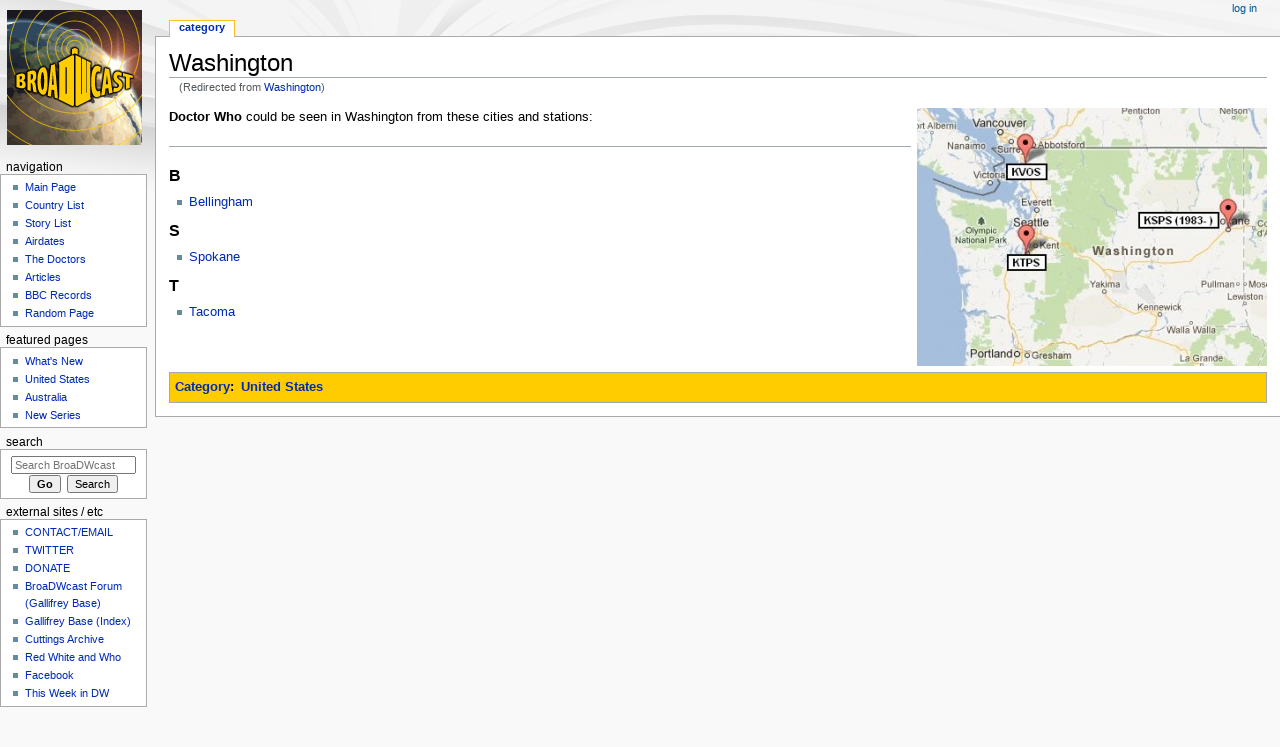

--- FILE ---
content_type: text/html; charset=UTF-8
request_url: https://broadwcast.org/index.php/Washington
body_size: 5246
content:
<!DOCTYPE html>
<html class="client-nojs" lang="en" dir="ltr">
<head>
<meta charset="UTF-8"/>
<title>Washington - BroaDWcast</title>
<script>document.documentElement.className = document.documentElement.className.replace( /(^|\s)client-nojs(\s|$)/, "$1client-js$2" );</script>
<script>(window.RLQ=window.RLQ||[]).push(function(){mw.config.set({"wgCanonicalNamespace":"Category","wgCanonicalSpecialPageName":false,"wgNamespaceNumber":14,"wgPageName":"Category:Washington","wgTitle":"Washington","wgCurRevisionId":12408,"wgRevisionId":12408,"wgArticleId":2413,"wgIsArticle":true,"wgIsRedirect":false,"wgAction":"view","wgUserName":null,"wgUserGroups":["*"],"wgCategories":["United States"],"wgBreakFrames":false,"wgPageContentLanguage":"en","wgPageContentModel":"wikitext","wgSeparatorTransformTable":["",""],"wgDigitTransformTable":["",""],"wgDefaultDateFormat":"dmy","wgMonthNames":["","January","February","March","April","May","June","July","August","September","October","November","December"],"wgMonthNamesShort":["","Jan","Feb","Mar","Apr","May","Jun","Jul","Aug","Sep","Oct","Nov","Dec"],"wgRelevantPageName":"Category:Washington","wgRelevantArticleId":2413,"wgRequestId":"aWuBlKDedmyg3GpcvHfGrQAAAEM","wgCSPNonce":false,"wgIsProbablyEditable":false,"wgRelevantPageIsProbablyEditable":false,"wgRestrictionEdit":[],"wgRestrictionMove":[],"wgRedirectedFrom":"Washington","wgInternalRedirectTargetUrl":"/index.php?title=Category:Washington"});mw.loader.state({"site.styles":"ready","noscript":"ready","user.styles":"ready","user":"ready","user.options":"ready","user.tokens":"loading","mediawiki.action.view.categoryPage.styles":"ready","mediawiki.helplink":"ready","mediawiki.legacy.shared":"ready","mediawiki.legacy.commonPrint":"ready","mediawiki.skinning.interface":"ready","mediawiki.skinning.content.externallinks":"ready","skins.monobook.responsive":"ready"});mw.loader.implement("user.tokens@0tffind",function($,jQuery,require,module){/*@nomin*/mw.user.tokens.set({"editToken":"+\\","patrolToken":"+\\","watchToken":"+\\","csrfToken":"+\\"});
});RLPAGEMODULES=["mediawiki.action.view.redirect","site","mediawiki.page.startup","mediawiki.page.ready","mediawiki.searchSuggest","skins.monobook.mobile"];mw.loader.load(RLPAGEMODULES);});</script>
<link rel="stylesheet" href="/load.php?lang=en&amp;modules=mediawiki.action.view.categoryPage.styles%7Cmediawiki.helplink%7Cmediawiki.legacy.commonPrint%2Cshared%7Cmediawiki.skinning.content.externallinks%7Cmediawiki.skinning.interface%7Cskins.monobook.responsive&amp;only=styles&amp;skin=monobook"/>
<script async="" src="/load.php?lang=en&amp;modules=startup&amp;only=scripts&amp;skin=monobook"></script>
<!--[if lt IE 9]><link rel="stylesheet" href="/skins/MonoBook/resources/screen-desktop.css?94d07" media="screen"/><![endif]--><!--[if IE 6]><link rel="stylesheet" href="/skins/MonoBook/resources/IE60Fixes.css?1208f" media="screen"/><![endif]--><!--[if IE 7]><link rel="stylesheet" href="/skins/MonoBook/resources/IE70Fixes.css?4e4d4" media="screen"/><![endif]-->
<meta name="ResourceLoaderDynamicStyles" content=""/>
<link rel="stylesheet" href="/load.php?lang=en&amp;modules=site.styles&amp;only=styles&amp;skin=monobook"/>
<meta name="generator" content="MediaWiki 1.33.0"/>
<meta name="viewport" content="width=device-width, initial-scale=1.0, user-scalable=yes, minimum-scale=0.25, maximum-scale=5.0"/>
<link rel="shortcut icon" href="/favicon.ico"/>
<link rel="search" type="application/opensearchdescription+xml" href="/opensearch_desc.php" title="BroaDWcast (en)"/>
<link rel="EditURI" type="application/rsd+xml" href="https://broadwcast.org/api.php?action=rsd"/>
<link rel="license" href="http://creativecommons.org/licenses/by-nc-nd/3.0/"/>
<link rel="alternate" type="application/atom+xml" title="BroaDWcast Atom feed" href="/index.php?title=Special:RecentChanges&amp;feed=atom"/>
<link rel="canonical" href="https://broadwcast.org/index.php?title=Category:Washington"/>
<!--[if lt IE 9]><script src="/load.php?lang=en&amp;modules=html5shiv&amp;only=scripts&amp;skin=monobook&amp;sync=1"></script><![endif]-->
</head>
<body class="mediawiki ltr sitedir-ltr mw-hide-empty-elt ns-14 ns-subject page-Category_Washington rootpage-Category_Washington skin-monobook action-view"><div id="globalWrapper"><div id="column-content"><div id="content" class="mw-body" role="main"><a id="top"></a><div class="mw-indicators mw-body-content">
<div id="mw-indicator-mw-helplink" class="mw-indicator"><a href="//www.mediawiki.org/wiki/Special:MyLanguage/Help:Categories" target="_blank" class="mw-helplink">Help</a></div>
</div>
<h1 id="firstHeading" class="firstHeading" lang="en">Washington</h1><div id="bodyContent" class="mw-body-content"><div id="siteSub">From BroaDWcast</div><div id="contentSub" lang="en" dir="ltr"><span class="mw-redirectedfrom">(Redirected from <a href="/index.php?title=Washington&amp;redirect=no" class="mw-redirect" title="Washington">Washington</a>)</span></div><div id="jump-to-nav"></div><a href="#column-one" class="mw-jump-link">Jump to navigation</a><a href="#searchInput" class="mw-jump-link">Jump to search</a><!-- start content --><div id="mw-content-text" lang="en" dir="ltr" class="mw-content-ltr"><div class="mw-parser-output"><div class="floatright"><img alt="MapWashington.JPG" src="/images/thumb/3/30/MapWashington.JPG/350px-MapWashington.JPG" decoding="async" width="350" height="258" srcset="/images/3/30/MapWashington.JPG 1.5x" /></div><p><b>Doctor Who</b> could be seen in Washington from these cities and stations:</p>
<!-- 
NewPP limit report
Cached time: 20260116232219
Cache expiry: 86400
Dynamic content: false
CPU time usage: 0.009 seconds
Real time usage: 0.017 seconds
Preprocessor visited node count: 19/1000000
Preprocessor generated node count: 152/1000000
Post‐expand include size: 230/2097152 bytes
Template argument size: 3/2097152 bytes
Highest expansion depth: 4/40
Expensive parser function count: 2/100
Unstrip recursion depth: 0/20
Unstrip post‐expand size: 0/5000000 bytes
-->
<!--
Transclusion expansion time report (%,ms,calls,template)
100.00%    9.270      1 -total
 60.93%    5.648      1 Template:State_map
 38.15%    3.537      1 Template:State_intro
-->

<!-- Saved in parser cache with key bdwc_wikibdwc_temp-bdwc_:pcache:idhash:2413-0!canonical and timestamp 20260116232219 and revision id 12408
 -->
</div><div class="mw-category-generated" lang="en" dir="ltr"><div id="mw-pages">
<h2></h2>
<div lang="en" dir="ltr" class="mw-content-ltr"><h3>B</h3>
<ul><li><a href="/index.php?title=Bellingham" title="Bellingham">Bellingham</a></li></ul><h3>S</h3>
<ul><li><a href="/index.php?title=Spokane" title="Spokane">Spokane</a></li></ul><h3>T</h3>
<ul><li><a href="/index.php?title=Tacoma" title="Tacoma">Tacoma</a></li></ul></div>
</div></div></div><div class="printfooter">
Retrieved from "<a dir="ltr" href="https://broadwcast.org/index.php?title=Category:Washington&amp;oldid=12408">https://broadwcast.org/index.php?title=Category:Washington&amp;oldid=12408</a>"</div>
<div id="catlinks" class="catlinks" data-mw="interface"><div id="mw-normal-catlinks" class="mw-normal-catlinks"><a href="/index.php?title=Special:Categories" title="Special:Categories">Category</a>: <ul><li><a href="/index.php?title=Category:United_States" title="Category:United States">United States</a></li></ul></div></div><!-- end content --><div class="visualClear"></div></div></div></div><div id="column-one" lang="en" dir="ltr"><h2>Navigation menu</h2><div role="navigation" class="portlet" id="p-cactions" aria-labelledby="p-cactions-label"><h3 id="p-cactions-label" lang="en" dir="ltr">Page actions</h3><div class="pBody"><ul lang="en" dir="ltr"><li id="ca-nstab-category" class="selected"><a href="/index.php?title=Category:Washington" title="View the category page [c]" accesskey="c">Category</a></li><li id="ca-talk" class="new"><a href="/index.php?title=Category_talk:Washington&amp;action=edit&amp;redlink=1" rel="discussion" title="Discussion about the content page (page does not exist) [t]" accesskey="t">Discussion</a></li><li id="ca-viewsource"><a href="/index.php?title=Category:Washington&amp;action=edit" title="This page is protected.&#10;You can view its source [e]" accesskey="e">View source</a></li><li id="ca-history"><a href="/index.php?title=Category:Washington&amp;action=history" title="Past revisions of this page [h]" accesskey="h">History</a></li></ul></div></div><div role="navigation" class="portlet" id="p-cactions-mobile" aria-labelledby="p-cactions-mobile-label"><h3 id="p-cactions-mobile-label" lang="en" dir="ltr">Page actions</h3><div class="pBody"><ul lang="en" dir="ltr"><li id="ca-nstab-category-mobile" class="selected"><a href="/index.php?title=Category:Washington" title="Category">Category</a></li><li id="ca-talk-mobile" class="new"><a href="/index.php?title=Category_talk:Washington&amp;action=edit&amp;redlink=1" rel="discussion" title=" (page does not exist)">Discussion</a></li><li id="ca-more"><a href="#p-cactions">More</a></li><li id="ca-tools"><a href="#p-tb" title="Tools">Tools</a></li></ul></div></div><div role="navigation" class="portlet" id="p-personal" aria-labelledby="p-personal-label"><h3 id="p-personal-label" lang="en" dir="ltr">Personal tools</h3><div class="pBody"><ul lang="en" dir="ltr"><li id="pt-login"><a href="/index.php?title=Special:UserLogin&amp;returnto=Category%3AWashington" title="You are encouraged to log in; however, it is not mandatory [o]" accesskey="o">Log in</a></li></ul></div></div><div class="portlet" id="p-logo" role="banner"><a href="/index.php?title=Main_Page" class="mw-wiki-logo" title="Visit the main page"></a></div><div id="sidebar"><div role="navigation" class="portlet generated-sidebar" id="p-Navigation" aria-labelledby="p-Navigation-label"><h3 id="p-Navigation-label" lang="en" dir="ltr">Navigation</h3><div class="pBody"><ul lang="en" dir="ltr"><li id="n-Main-Page"><a href="/index.php?title=Main_Page">Main Page</a></li><li id="n-Country-List"><a href="/index.php?title=Broadcasts_around_the_World">Country List</a></li><li id="n-Story-List"><a href="/index.php?title=Storyguide">Story List</a></li><li id="n-Airdates"><a href="/index.php?title=Category:Airdates">Airdates</a></li><li id="n-The-Doctors"><a href="/index.php?title=Doctors">The Doctors</a></li><li id="n-Articles"><a href="/index.php?title=Articles_%26_Analysis">Articles</a></li><li id="n-BBC-Records"><a href="/index.php?title=BBC_Records">BBC Records</a></li><li id="n-Random-Page"><a href="/index.php?title=Special:Random">Random Page</a></li></ul></div></div><div role="navigation" class="portlet generated-sidebar" id="p-Featured_Pages" aria-labelledby="p-Featured_Pages-label"><h3 id="p-Featured_Pages-label" lang="en" dir="ltr">Featured Pages</h3><div class="pBody"><ul lang="en" dir="ltr"><li id="n-What.27s-New"><a href="/index.php?title=What%27s_New">What's New</a></li><li id="n-United-States"><a href="/index.php?title=United_States">United States</a></li><li id="n-Australia"><a href="/index.php?title=Australia">Australia</a></li><li id="n-New-Series"><a href="/index.php?title=New_Series">New Series</a></li></ul></div></div><div role="search" class="portlet" id="p-search"><h3 id="p-search-label" lang="en" dir="ltr"><label for="searchInput">Search</label></h3><div class="pBody" id="searchBody"><form action="/index.php" id="searchform"><input type="hidden" value="Special:Search" name="title"/><input type="search" name="search" placeholder="Search BroaDWcast" title="Search BroaDWcast [f]" accesskey="f" id="searchInput"/><input type="submit" name="go" value="Go" title="Go to a page with this exact name if it exists" id="searchGoButton" class="searchButton"/>  <input type="submit" name="fulltext" value="Search" title="Search the pages for this text" id="mw-searchButton" class="searchButton"/></form></div></div><div role="navigation" class="portlet generated-sidebar" id="p-External_Sites_.2F_etc" aria-labelledby="p-External_Sites_.2F_etc-label"><h3 id="p-External_Sites_.2F_etc-label" lang="en" dir="ltr">External Sites / etc</h3><div class="pBody"><ul lang="en" dir="ltr"><li id="n-CONTACT.2FEMAIL"><a href="mailto:BroaDWcast@hotmail.com" rel="nofollow">CONTACT/EMAIL</a></li><li id="n-TWITTER"><a href="https://twitter.com/#!/DrWhoBroaDWcast" rel="nofollow">TWITTER</a></li><li id="n-DONATE"><a href="http://broadwcast.org/donate.htm" rel="nofollow">DONATE</a></li><li id="n-BroaDWcast-Forum-.28Gallifrey-Base.29"><a href="https://gallifreybase.com/gb/threads/broadwcast-official-forum.94238/" rel="nofollow">BroaDWcast Forum (Gallifrey Base)</a></li><li id="n-Gallifrey-Base-.28Index.29"><a href="https://gallifreybase.com/gb" rel="nofollow">Gallifrey Base (Index)</a></li><li id="n-Cuttings-Archive"><a href="http://cuttingsarchive.org/" rel="nofollow">Cuttings Archive</a></li><li id="n-Red-White-and-Who"><a href="http://gallifreybase.com/rww/" rel="nofollow">Red White and Who</a></li><li id="n-Facebook"><a href="https://www.facebook.com/redwhiteandwho" rel="nofollow">Facebook</a></li><li id="n-This-Week-in-DW"><a href="https://twidw.doctorwhonews.net/channels.php?" rel="nofollow">This Week in DW</a></li></ul></div></div><div role="navigation" class="portlet" id="p-tb" aria-labelledby="p-tb-label"><h3 id="p-tb-label" lang="en" dir="ltr">Tools</h3><div class="pBody"><ul lang="en" dir="ltr"><li id="t-whatlinkshere"><a href="/index.php?title=Special:WhatLinksHere/Category:Washington" title="A list of all wiki pages that link here [j]" accesskey="j">What links here</a></li><li id="t-recentchangeslinked"><a href="/index.php?title=Special:RecentChangesLinked/Category:Washington" rel="nofollow" title="Recent changes in pages linked from this page [k]" accesskey="k">Related changes</a></li><li id="t-specialpages"><a href="/index.php?title=Special:SpecialPages" title="A list of all special pages [q]" accesskey="q">Special pages</a></li><li id="t-print"><a href="/index.php?title=Category:Washington&amp;printable=yes" rel="alternate" title="Printable version of this page [p]" accesskey="p">Printable version</a></li><li id="t-permalink"><a href="/index.php?title=Category:Washington&amp;oldid=12408" title="Permanent link to this revision of the page">Permanent link</a></li><li id="t-info"><a href="/index.php?title=Category:Washington&amp;action=info" title="More information about this page">Page information</a></li></ul></div></div></div><a href="#sidebar" title="navigation" class="menu-toggle" id="sidebar-toggle"></a><a href="#p-personal" title="user tools" class="menu-toggle" id="p-personal-toggle"></a><a href="#globalWrapper" title="back to top" class="menu-toggle" id="globalWrapper-toggle"></a></div><!-- end of the left (by default at least) column --><div class="visualClear"></div><div id="footer" role="contentinfo" lang="en" dir="ltr"><div id="f-copyrightico" class="footer-icons"><a href="http://creativecommons.org/licenses/by-nc-nd/3.0/"><img src="/images/88x31.png" alt="Attribution-NonCommercial-NoDerivs 3.0 Unported" width="88" height="31"/></a></div><div id="f-poweredbyico" class="footer-icons"><a href="//www.mediawiki.org/"><img src="/resources/assets/poweredby_mediawiki_88x31.png" alt="Powered by MediaWiki" srcset="/resources/assets/poweredby_mediawiki_132x47.png 1.5x, /resources/assets/poweredby_mediawiki_176x62.png 2x" width="88" height="31"/></a></div><ul id="f-list"><li id="lastmod"> This page was last edited on 11 June 2012, at 17:22.</li><li id="copyright">Content is available under <a class="external" rel="nofollow" href="http://creativecommons.org/licenses/by-nc-nd/3.0/">Attribution-NonCommercial-NoDerivs 3.0 Unported</a> unless otherwise noted.</li><li id="privacy"><a href="/index.php?title=BroaDWcast:Privacy_policy" title="BroaDWcast:Privacy policy">Privacy policy</a></li><li id="about"><a href="/index.php?title=BroaDWcast:About" title="BroaDWcast:About">About BroaDWcast</a></li><li id="disclaimer"><a href="/index.php?title=BroaDWcast:General_disclaimer" title="BroaDWcast:General disclaimer">Disclaimers</a></li></ul></div></div>
<script>(window.RLQ=window.RLQ||[]).push(function(){mw.config.set({"wgPageParseReport":{"limitreport":{"cputime":"0.009","walltime":"0.017","ppvisitednodes":{"value":19,"limit":1000000},"ppgeneratednodes":{"value":152,"limit":1000000},"postexpandincludesize":{"value":230,"limit":2097152},"templateargumentsize":{"value":3,"limit":2097152},"expansiondepth":{"value":4,"limit":40},"expensivefunctioncount":{"value":2,"limit":100},"unstrip-depth":{"value":0,"limit":20},"unstrip-size":{"value":0,"limit":5000000},"timingprofile":["100.00%    9.270      1 -total"," 60.93%    5.648      1 Template:State_map"," 38.15%    3.537      1 Template:State_intro"]},"cachereport":{"timestamp":"20260116232219","ttl":86400,"transientcontent":false}}});mw.config.set({"wgBackendResponseTime":179});});</script></body></html>